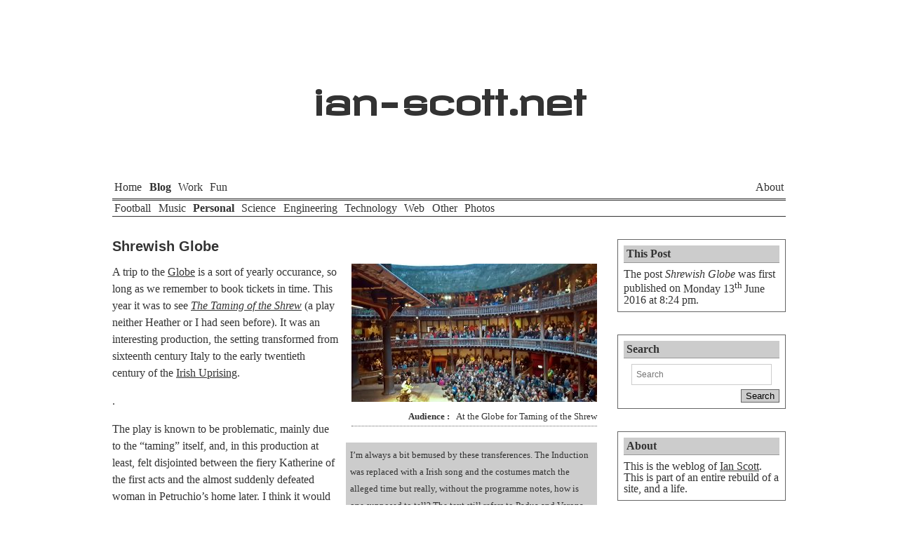

--- FILE ---
content_type: text/html; charset=UTF-8
request_url: https://ian-scott.net/2016/06/13/shrewish-globe/
body_size: 13736
content:
<!DOCTYPE html>
<html lang="en-GB">
<head>
<meta charset="UTF-8" />
<meta name="viewport" content="width=device-width, intitial-scale=1" />
<title>Shrewish Globe  ~  ian-scott.net</title>
<!-- Site wide meta info -->
<meta name="author" content="Ian Scott" />
<meta name="copyright" content="Copyright Ian Scott" />
<meta name="robots" content="all" />
<meta name="themeurl"  content="https://ian-scott.net/wp-content/themes/twentyeleven" />
<link rel="copyright" href="https://ian-scott.net/about/copyright/" />
<link rel="home" href="" />
<link rel="stylesheet" type="text/css" media="all" href="https://ian-scott.net/wp-content/themes/twentyeleven/style.css" />
<link rel="stylesheet" type="text/css" media="all" href="https://ian-scott.net/wp-content/themes/twentyeleven/style/main.css" />
<link rel="stylesheet" href="https://ian-scott.net/wp-content/themes/twentyeleven/style/specials.css" />
<link rel="stylesheet" type="text/css" media="all" href="https://ian-scott.net/wp-content/themes/twentyeleven/style/fonts.css" />
<link href='http://fonts.googleapis.com/css?family=Revalia' rel='stylesheet' type='text/css'>
<link rel="pingback" href="https://ian-scott.net/xmlrpc.php" />
<!-- Site wide scripts -->
<!--[if IE]>
 <script src=
 "http://html5shiv.googlecode.com/svn/trunk/html5.js">
 </script>
 <![endif]--> 
<meta name='robots' content='max-image-preview:large' />
<link rel='dns-prefetch' href='//www.google.com' />
<link rel='dns-prefetch' href='//maps.google.com' />
<link rel='dns-prefetch' href='//maps.googleapis.com' />
<link rel='dns-prefetch' href='//ajax.googleapis.com' />
<link rel="alternate" type="application/rss+xml" title="ian-scott.net &raquo; Feed" href="https://ian-scott.net/feed/" />
<link rel="alternate" type="application/rss+xml" title="ian-scott.net &raquo; Comments Feed" href="https://ian-scott.net/comments/feed/" />
<link rel="alternate" type="application/rss+xml" title="ian-scott.net &raquo; Shrewish Globe Comments Feed" href="https://ian-scott.net/2016/06/13/shrewish-globe/feed/" />
<link rel="alternate" title="oEmbed (JSON)" type="application/json+oembed" href="https://ian-scott.net/wp-json/oembed/1.0/embed?url=https%3A%2F%2Fian-scott.net%2F2016%2F06%2F13%2Fshrewish-globe%2F" />
<link rel="alternate" title="oEmbed (XML)" type="text/xml+oembed" href="https://ian-scott.net/wp-json/oembed/1.0/embed?url=https%3A%2F%2Fian-scott.net%2F2016%2F06%2F13%2Fshrewish-globe%2F&#038;format=xml" />
<style id='wp-img-auto-sizes-contain-inline-css' type='text/css'>
img:is([sizes=auto i],[sizes^="auto," i]){contain-intrinsic-size:3000px 1500px}
/*# sourceURL=wp-img-auto-sizes-contain-inline-css */
</style>
<link rel='stylesheet' id='xyz_cfm_short_code_style-css' href='https://ian-scott.net/wp-content/plugins/contact-form-manager/css/xyz_cfm_shortcode_style.css?ver=6.9' type='text/css' media='all' />
<link rel='stylesheet' id='jquery-style-css' href='https://ajax.googleapis.com/ajax/libs/jqueryui/1.8.2/themes/smoothness/jquery-ui.css?ver=6.9' type='text/css' media='all' />
<style id='wp-emoji-styles-inline-css' type='text/css'>

	img.wp-smiley, img.emoji {
		display: inline !important;
		border: none !important;
		box-shadow: none !important;
		height: 1em !important;
		width: 1em !important;
		margin: 0 0.07em !important;
		vertical-align: -0.1em !important;
		background: none !important;
		padding: 0 !important;
	}
/*# sourceURL=wp-emoji-styles-inline-css */
</style>
<style id='classic-theme-styles-inline-css' type='text/css'>
/*! This file is auto-generated */
.wp-block-button__link{color:#fff;background-color:#32373c;border-radius:9999px;box-shadow:none;text-decoration:none;padding:calc(.667em + 2px) calc(1.333em + 2px);font-size:1.125em}.wp-block-file__button{background:#32373c;color:#fff;text-decoration:none}
/*# sourceURL=/wp-includes/css/classic-themes.min.css */
</style>
<link rel='stylesheet' id='ccf-jquery-ui-css' href='//ajax.googleapis.com/ajax/libs/jqueryui/1.8.2/themes/smoothness/jquery-ui.css?ver=6.9' type='text/css' media='all' />
<link rel='stylesheet' id='ccf-form-css' href='https://ian-scott.net/wp-content/plugins/custom-contact-forms/assets/build/css/form.min.css?ver=7.8.5' type='text/css' media='all' />
<link rel='stylesheet' id='extended_toc-css' href='https://ian-scott.net/wp-content/plugins/extended-table-of-contents-with-nextpage-support/style.css?ver=6.9' type='text/css' media='all' />
<link rel='stylesheet' id='stcr-font-awesome-css' href='https://ian-scott.net/wp-content/plugins/subscribe-to-comments-reloaded/includes/css/font-awesome.min.css?ver=6.9' type='text/css' media='all' />
<link rel='stylesheet' id='stcr-style-css' href='https://ian-scott.net/wp-content/plugins/subscribe-to-comments-reloaded/includes/css/stcr-style.css?ver=6.9' type='text/css' media='all' />
<link rel='stylesheet' id='wpba_front_end_styles-css' href='https://ian-scott.net/wp-content/plugins/wp-better-attachments/assets/css/wpba-frontend.css?ver=1.3.11' type='text/css' media='all' />
<link rel='stylesheet' id='mage-maps-css' href='https://ian-scott.net/wp-content/plugins/mage-google-maps/source/css/mage-maps.css?ver=6.9' type='text/css' media='all' />
<link rel='stylesheet' id='mediaelementjs-styles-css' href='https://ian-scott.net/wp-content/plugins/media-element-html5-video-and-audio-player/mediaelement/v4/mediaelementplayer.min.css?ver=6.9' type='text/css' media='all' />
<link rel='stylesheet' id='mediaelementjs-styles-legacy-css' href='https://ian-scott.net/wp-content/plugins/media-element-html5-video-and-audio-player/mediaelement/v4/mediaelementplayer-legacy.min.css?ver=6.9' type='text/css' media='all' />
<script type="text/javascript" src="https://ian-scott.net/wp-content/themes/twentyeleven/script/gallery-lightbox.js" id="ims_gallery_lightbox-js"></script>
<script type="text/javascript" src="https://ian-scott.net/wp-includes/js/jquery/jquery.min.js?ver=3.7.1" id="jquery-core-js"></script>
<script type="text/javascript" src="https://ian-scott.net/wp-includes/js/jquery/jquery-migrate.min.js?ver=3.4.1" id="jquery-migrate-js"></script>
<script type="text/javascript" src="https://ian-scott.net/wp-includes/js/jquery/ui/core.min.js?ver=1.13.3" id="jquery-ui-core-js"></script>
<script type="text/javascript" src="https://ian-scott.net/wp-includes/js/jquery/ui/datepicker.min.js?ver=1.13.3" id="jquery-ui-datepicker-js"></script>
<script type="text/javascript" id="jquery-ui-datepicker-js-after">
/* <![CDATA[ */
jQuery(function(jQuery){jQuery.datepicker.setDefaults({"closeText":"Close","currentText":"Today","monthNames":["January","February","March","April","May","June","July","August","September","October","November","December"],"monthNamesShort":["Jan","Feb","Mar","Apr","May","Jun","Jul","Aug","Sep","Oct","Nov","Dec"],"nextText":"Next","prevText":"Previous","dayNames":["Sunday","Monday","Tuesday","Wednesday","Thursday","Friday","Saturday"],"dayNamesShort":["Sun","Mon","Tue","Wed","Thu","Fri","Sat"],"dayNamesMin":["S","M","T","W","T","F","S"],"dateFormat":"MM d, yy","firstDay":1,"isRTL":false});});
//# sourceURL=jquery-ui-datepicker-js-after
/* ]]> */
</script>
<script type="text/javascript" src="https://ian-scott.net/wp-content/plugins/blur-text/blur-text.js?ver=2.0.0" id="blur_linsoft-js"></script>
<script type="text/javascript" src="https://ian-scott.net/wp-includes/js/underscore.min.js?ver=1.13.7" id="underscore-js"></script>
<script type="text/javascript" id="ccf-form-js-extra">
/* <![CDATA[ */
var ccfSettings = {"ajaxurl":"https://ian-scott.net/wp-admin/admin-ajax.php","required":"This field is required.","date_required":"Date is required.","hour_required":"Hour is required.","minute_required":"Minute is required.","am-pm_required":"AM/PM is required.","match":"Emails do not match.","email":"This is not a valid email address.","recaptcha":"Your reCAPTCHA response was incorrect.","recaptcha_theme":"light","phone":"This is not a valid phone number.","digits":"This phone number is not 10 digits","hour":"This is not a valid hour.","date":"This date is not valid.","minute":"This is not a valid minute.","fileExtension":"This is not an allowed file extension","fileSize":"This file is bigger than","unknown":"An unknown error occured.","website":"This is not a valid URL. URL's must start with http(s)://"};
//# sourceURL=ccf-form-js-extra
/* ]]> */
</script>
<script type="text/javascript" src="https://ian-scott.net/wp-content/plugins/custom-contact-forms/assets/build/js/form.min.js?ver=7.8.5" id="ccf-form-js"></script>
<script type="text/javascript" src="https://ian-scott.net/wp-content/plugins/full-screen-images/js/intense.min.js?ver=6.9" id="intense-images-js-js"></script>
<script type="text/javascript" src="https://ian-scott.net/wp-content/plugins/full-screen-images/js/full-screen-images.js?ver=6.9" id="full-screen-images-js-js"></script>
<script type="text/javascript" src="https://ian-scott.net/wp-content/plugins/google-map-shortcode/js/gmshc.2.3.min.js?ver=6.9" id="gmshc-js"></script>
<script type="text/javascript" src="http://maps.google.com/maps/api/js?sensor=false&amp;language=en&amp;ver=6.9" id="gmshc_google_api-js"></script>
<script type="text/javascript" src="https://ian-scott.net/wp-content/plugins/media-element-html5-video-and-audio-player/mediaelement/v4/mediaelement-and-player.min.js?ver=4.2.8" id="mediaelementjs-scripts-js"></script>
<link rel="https://api.w.org/" href="https://ian-scott.net/wp-json/" /><link rel="alternate" title="JSON" type="application/json" href="https://ian-scott.net/wp-json/wp/v2/posts/5280" /><link rel="EditURI" type="application/rsd+xml" title="RSD" href="https://ian-scott.net/xmlrpc.php?rsd" />
<meta name="generator" content="WordPress 6.9" />
<link rel="canonical" href="https://ian-scott.net/2016/06/13/shrewish-globe/" />
<link rel='shortlink' href='https://ian-scott.net/?p=5280' />
<meta http-equiv="X-Clacks-Overhead" content="GNU Terry Pratchett" />		<script type="text/javascript">
			var _statcounter = _statcounter || [];
			_statcounter.push({"tags": {"author": "ims1977"}});
		</script>
		<style id='global-styles-inline-css' type='text/css'>
:root{--wp--preset--aspect-ratio--square: 1;--wp--preset--aspect-ratio--4-3: 4/3;--wp--preset--aspect-ratio--3-4: 3/4;--wp--preset--aspect-ratio--3-2: 3/2;--wp--preset--aspect-ratio--2-3: 2/3;--wp--preset--aspect-ratio--16-9: 16/9;--wp--preset--aspect-ratio--9-16: 9/16;--wp--preset--color--black: #000000;--wp--preset--color--cyan-bluish-gray: #abb8c3;--wp--preset--color--white: #ffffff;--wp--preset--color--pale-pink: #f78da7;--wp--preset--color--vivid-red: #cf2e2e;--wp--preset--color--luminous-vivid-orange: #ff6900;--wp--preset--color--luminous-vivid-amber: #fcb900;--wp--preset--color--light-green-cyan: #7bdcb5;--wp--preset--color--vivid-green-cyan: #00d084;--wp--preset--color--pale-cyan-blue: #8ed1fc;--wp--preset--color--vivid-cyan-blue: #0693e3;--wp--preset--color--vivid-purple: #9b51e0;--wp--preset--gradient--vivid-cyan-blue-to-vivid-purple: linear-gradient(135deg,rgb(6,147,227) 0%,rgb(155,81,224) 100%);--wp--preset--gradient--light-green-cyan-to-vivid-green-cyan: linear-gradient(135deg,rgb(122,220,180) 0%,rgb(0,208,130) 100%);--wp--preset--gradient--luminous-vivid-amber-to-luminous-vivid-orange: linear-gradient(135deg,rgb(252,185,0) 0%,rgb(255,105,0) 100%);--wp--preset--gradient--luminous-vivid-orange-to-vivid-red: linear-gradient(135deg,rgb(255,105,0) 0%,rgb(207,46,46) 100%);--wp--preset--gradient--very-light-gray-to-cyan-bluish-gray: linear-gradient(135deg,rgb(238,238,238) 0%,rgb(169,184,195) 100%);--wp--preset--gradient--cool-to-warm-spectrum: linear-gradient(135deg,rgb(74,234,220) 0%,rgb(151,120,209) 20%,rgb(207,42,186) 40%,rgb(238,44,130) 60%,rgb(251,105,98) 80%,rgb(254,248,76) 100%);--wp--preset--gradient--blush-light-purple: linear-gradient(135deg,rgb(255,206,236) 0%,rgb(152,150,240) 100%);--wp--preset--gradient--blush-bordeaux: linear-gradient(135deg,rgb(254,205,165) 0%,rgb(254,45,45) 50%,rgb(107,0,62) 100%);--wp--preset--gradient--luminous-dusk: linear-gradient(135deg,rgb(255,203,112) 0%,rgb(199,81,192) 50%,rgb(65,88,208) 100%);--wp--preset--gradient--pale-ocean: linear-gradient(135deg,rgb(255,245,203) 0%,rgb(182,227,212) 50%,rgb(51,167,181) 100%);--wp--preset--gradient--electric-grass: linear-gradient(135deg,rgb(202,248,128) 0%,rgb(113,206,126) 100%);--wp--preset--gradient--midnight: linear-gradient(135deg,rgb(2,3,129) 0%,rgb(40,116,252) 100%);--wp--preset--font-size--small: 13px;--wp--preset--font-size--medium: 20px;--wp--preset--font-size--large: 36px;--wp--preset--font-size--x-large: 42px;--wp--preset--spacing--20: 0.44rem;--wp--preset--spacing--30: 0.67rem;--wp--preset--spacing--40: 1rem;--wp--preset--spacing--50: 1.5rem;--wp--preset--spacing--60: 2.25rem;--wp--preset--spacing--70: 3.38rem;--wp--preset--spacing--80: 5.06rem;--wp--preset--shadow--natural: 6px 6px 9px rgba(0, 0, 0, 0.2);--wp--preset--shadow--deep: 12px 12px 50px rgba(0, 0, 0, 0.4);--wp--preset--shadow--sharp: 6px 6px 0px rgba(0, 0, 0, 0.2);--wp--preset--shadow--outlined: 6px 6px 0px -3px rgb(255, 255, 255), 6px 6px rgb(0, 0, 0);--wp--preset--shadow--crisp: 6px 6px 0px rgb(0, 0, 0);}:where(.is-layout-flex){gap: 0.5em;}:where(.is-layout-grid){gap: 0.5em;}body .is-layout-flex{display: flex;}.is-layout-flex{flex-wrap: wrap;align-items: center;}.is-layout-flex > :is(*, div){margin: 0;}body .is-layout-grid{display: grid;}.is-layout-grid > :is(*, div){margin: 0;}:where(.wp-block-columns.is-layout-flex){gap: 2em;}:where(.wp-block-columns.is-layout-grid){gap: 2em;}:where(.wp-block-post-template.is-layout-flex){gap: 1.25em;}:where(.wp-block-post-template.is-layout-grid){gap: 1.25em;}.has-black-color{color: var(--wp--preset--color--black) !important;}.has-cyan-bluish-gray-color{color: var(--wp--preset--color--cyan-bluish-gray) !important;}.has-white-color{color: var(--wp--preset--color--white) !important;}.has-pale-pink-color{color: var(--wp--preset--color--pale-pink) !important;}.has-vivid-red-color{color: var(--wp--preset--color--vivid-red) !important;}.has-luminous-vivid-orange-color{color: var(--wp--preset--color--luminous-vivid-orange) !important;}.has-luminous-vivid-amber-color{color: var(--wp--preset--color--luminous-vivid-amber) !important;}.has-light-green-cyan-color{color: var(--wp--preset--color--light-green-cyan) !important;}.has-vivid-green-cyan-color{color: var(--wp--preset--color--vivid-green-cyan) !important;}.has-pale-cyan-blue-color{color: var(--wp--preset--color--pale-cyan-blue) !important;}.has-vivid-cyan-blue-color{color: var(--wp--preset--color--vivid-cyan-blue) !important;}.has-vivid-purple-color{color: var(--wp--preset--color--vivid-purple) !important;}.has-black-background-color{background-color: var(--wp--preset--color--black) !important;}.has-cyan-bluish-gray-background-color{background-color: var(--wp--preset--color--cyan-bluish-gray) !important;}.has-white-background-color{background-color: var(--wp--preset--color--white) !important;}.has-pale-pink-background-color{background-color: var(--wp--preset--color--pale-pink) !important;}.has-vivid-red-background-color{background-color: var(--wp--preset--color--vivid-red) !important;}.has-luminous-vivid-orange-background-color{background-color: var(--wp--preset--color--luminous-vivid-orange) !important;}.has-luminous-vivid-amber-background-color{background-color: var(--wp--preset--color--luminous-vivid-amber) !important;}.has-light-green-cyan-background-color{background-color: var(--wp--preset--color--light-green-cyan) !important;}.has-vivid-green-cyan-background-color{background-color: var(--wp--preset--color--vivid-green-cyan) !important;}.has-pale-cyan-blue-background-color{background-color: var(--wp--preset--color--pale-cyan-blue) !important;}.has-vivid-cyan-blue-background-color{background-color: var(--wp--preset--color--vivid-cyan-blue) !important;}.has-vivid-purple-background-color{background-color: var(--wp--preset--color--vivid-purple) !important;}.has-black-border-color{border-color: var(--wp--preset--color--black) !important;}.has-cyan-bluish-gray-border-color{border-color: var(--wp--preset--color--cyan-bluish-gray) !important;}.has-white-border-color{border-color: var(--wp--preset--color--white) !important;}.has-pale-pink-border-color{border-color: var(--wp--preset--color--pale-pink) !important;}.has-vivid-red-border-color{border-color: var(--wp--preset--color--vivid-red) !important;}.has-luminous-vivid-orange-border-color{border-color: var(--wp--preset--color--luminous-vivid-orange) !important;}.has-luminous-vivid-amber-border-color{border-color: var(--wp--preset--color--luminous-vivid-amber) !important;}.has-light-green-cyan-border-color{border-color: var(--wp--preset--color--light-green-cyan) !important;}.has-vivid-green-cyan-border-color{border-color: var(--wp--preset--color--vivid-green-cyan) !important;}.has-pale-cyan-blue-border-color{border-color: var(--wp--preset--color--pale-cyan-blue) !important;}.has-vivid-cyan-blue-border-color{border-color: var(--wp--preset--color--vivid-cyan-blue) !important;}.has-vivid-purple-border-color{border-color: var(--wp--preset--color--vivid-purple) !important;}.has-vivid-cyan-blue-to-vivid-purple-gradient-background{background: var(--wp--preset--gradient--vivid-cyan-blue-to-vivid-purple) !important;}.has-light-green-cyan-to-vivid-green-cyan-gradient-background{background: var(--wp--preset--gradient--light-green-cyan-to-vivid-green-cyan) !important;}.has-luminous-vivid-amber-to-luminous-vivid-orange-gradient-background{background: var(--wp--preset--gradient--luminous-vivid-amber-to-luminous-vivid-orange) !important;}.has-luminous-vivid-orange-to-vivid-red-gradient-background{background: var(--wp--preset--gradient--luminous-vivid-orange-to-vivid-red) !important;}.has-very-light-gray-to-cyan-bluish-gray-gradient-background{background: var(--wp--preset--gradient--very-light-gray-to-cyan-bluish-gray) !important;}.has-cool-to-warm-spectrum-gradient-background{background: var(--wp--preset--gradient--cool-to-warm-spectrum) !important;}.has-blush-light-purple-gradient-background{background: var(--wp--preset--gradient--blush-light-purple) !important;}.has-blush-bordeaux-gradient-background{background: var(--wp--preset--gradient--blush-bordeaux) !important;}.has-luminous-dusk-gradient-background{background: var(--wp--preset--gradient--luminous-dusk) !important;}.has-pale-ocean-gradient-background{background: var(--wp--preset--gradient--pale-ocean) !important;}.has-electric-grass-gradient-background{background: var(--wp--preset--gradient--electric-grass) !important;}.has-midnight-gradient-background{background: var(--wp--preset--gradient--midnight) !important;}.has-small-font-size{font-size: var(--wp--preset--font-size--small) !important;}.has-medium-font-size{font-size: var(--wp--preset--font-size--medium) !important;}.has-large-font-size{font-size: var(--wp--preset--font-size--large) !important;}.has-x-large-font-size{font-size: var(--wp--preset--font-size--x-large) !important;}
/*# sourceURL=global-styles-inline-css */
</style>
<link rel='stylesheet' id='btwcss-css' href='https://ian-scott.net/wp-content/plugins/bytheway/styles.css?ver=6.9' type='text/css' media='all' />
</head>
<body class="wp-singular post-template-default single single-post postid-5280 single-format-standard wp-theme-twentyeleven single-author singular notpage two-column right-sidebar">
<div id="pseudobody">
<header id="masthead">
<h1><a href="https://ian-scott.net/" rel="home">ian<wbr>-<wbr>scott<wbr>.net</a></h1>
<nav id="mainnav" class="menu-mainnav-container"><ul id="menu-mainnav" class="menu"><li id="menu-item-33" class="menu-item menu-item-type-post_type menu-item-object-page menu-item-home menu-item-33"><a href="https://ian-scott.net/">Home</a></li>
<li id="menu-item-32" class="menu-item menu-item-type-post_type menu-item-object-page current_page_parent menu-item-32"><a href="https://ian-scott.net/blog/">Blog</a></li>
<li id="menu-item-29" class="menu-item menu-item-type-post_type menu-item-object-page menu-item-29"><a href="https://ian-scott.net/work/">Work</a></li>
<li id="menu-item-30" class="menu-item menu-item-type-post_type menu-item-object-page menu-item-30"><a href="https://ian-scott.net/fun/">Fun</a></li>
<li id="menu-item-31" class="menu-item menu-item-type-post_type menu-item-object-page menu-item-31"><a href="https://ian-scott.net/about/">About</a></li>
</ul></nav><nav id="blognav" class="subNav"><ul id="menu-blognav" class="menu"><li id="menu-item-145" class="menu-item menu-item-type-taxonomy menu-item-object-category menu-item-145"><a href="https://ian-scott.net/cat/football/">Football</a></li>
<li id="menu-item-6848" class="menu-item menu-item-type-taxonomy menu-item-object-category menu-item-6848"><a href="https://ian-scott.net/cat/music/">Music</a></li>
<li id="menu-item-94" class="menu-item menu-item-type-taxonomy menu-item-object-category current-post-ancestor current-menu-parent current-post-parent menu-item-94"><a href="https://ian-scott.net/cat/personal/">Personal</a></li>
<li id="menu-item-323" class="menu-item menu-item-type-taxonomy menu-item-object-category menu-item-323"><a href="https://ian-scott.net/cat/science/">Science</a></li>
<li id="menu-item-314" class="menu-item menu-item-type-taxonomy menu-item-object-category menu-item-314"><a href="https://ian-scott.net/cat/engineering/">Engineering</a></li>
<li id="menu-item-369" class="menu-item menu-item-type-taxonomy menu-item-object-category menu-item-369"><a href="https://ian-scott.net/cat/technology/">Technology</a></li>
<li id="menu-item-40" class="menu-item menu-item-type-taxonomy menu-item-object-category menu-item-40"><a href="https://ian-scott.net/cat/web/">Web</a></li>
<li id="menu-item-43" class="menu-item menu-item-type-taxonomy menu-item-object-category menu-item-43"><a href="https://ian-scott.net/cat/other/">Other</a></li>
<li id="menu-item-471" class="menu-item menu-item-type-taxonomy menu-item-object-category menu-item-471"><a href="https://ian-scott.net/cat/photos/">Photos</a></li>
</ul></nav>	
		
</header>	<div id="main-content">
 
<article id="post-5280" class="post-5280 post type-post status-publish format-standard hentry category-personal tag-globe tag-heather tag-play tag-shakespeare tag-theatre">
<header class="entry-header">
<h1 class="entry-title"><a href="https://ian-scott.net/2016/06/13/shrewish-globe/" title="Permalink">Shrewish Globe</a></h1>
</header><!-- .entry-header -->

	<div class="entry-content">
									<div class='__iawmlf-post-loop-links' style='display:none;' data-iawmlf-post-links='[{&quot;id&quot;:1601,&quot;href&quot;:&quot;http:\/\/www.shakespearesglobe.com&quot;,&quot;archived_href&quot;:&quot;http:\/\/web-wp.archive.org\/web\/20260104195335\/https:\/\/www.shakespearesglobe.com\/&quot;,&quot;redirect_href&quot;:&quot;&quot;,&quot;checks&quot;:[{&quot;date&quot;:&quot;2026-01-09 02:31:36&quot;,&quot;http_code&quot;:200},{&quot;date&quot;:&quot;2026-01-17 08:43:07&quot;,&quot;http_code&quot;:200},{&quot;date&quot;:&quot;2026-01-20 15:31:07&quot;,&quot;http_code&quot;:200}],&quot;broken&quot;:false,&quot;last_checked&quot;:{&quot;date&quot;:&quot;2026-01-20 15:31:07&quot;,&quot;http_code&quot;:200},&quot;process&quot;:&quot;done&quot;},{&quot;id&quot;:1602,&quot;href&quot;:&quot;https:\/\/en.wikipedia.org\/wiki\/The_Taming_of_the_Shrew&quot;,&quot;archived_href&quot;:&quot;http:\/\/web-wp.archive.org\/web\/20251217232806\/https:\/\/en.wikipedia.org\/wiki\/The_Taming_of_the_Shrew&quot;,&quot;redirect_href&quot;:&quot;&quot;,&quot;checks&quot;:[{&quot;date&quot;:&quot;2026-01-09 02:31:38&quot;,&quot;http_code&quot;:200}],&quot;broken&quot;:false,&quot;last_checked&quot;:{&quot;date&quot;:&quot;2026-01-09 02:31:38&quot;,&quot;http_code&quot;:200},&quot;process&quot;:&quot;done&quot;},{&quot;id&quot;:1603,&quot;href&quot;:&quot;https:\/\/en.wikipedia.org\/wiki\/Easter_Rising&quot;,&quot;archived_href&quot;:&quot;http:\/\/web-wp.archive.org\/web\/20251225073523\/https:\/\/en.wikipedia.org\/wiki\/Easter_Rising&quot;,&quot;redirect_href&quot;:&quot;&quot;,&quot;checks&quot;:[{&quot;date&quot;:&quot;2026-01-09 02:31:40&quot;,&quot;http_code&quot;:200}],&quot;broken&quot;:false,&quot;last_checked&quot;:{&quot;date&quot;:&quot;2026-01-09 02:31:40&quot;,&quot;http_code&quot;:200},&quot;process&quot;:&quot;done&quot;}]'></div>
<figure id="attachment_5349" style="; width:350px;" class="wp-caption  alignright"><a href="https://ian-scott.net/?attachment_id=5349" rel="attachment wp-att-5349"><img fetchpriority="high" decoding="async" src="https://ian-scott.net/wp-content/uploads/2016/06/20160601T210616-350x197.jpg" alt="At the Globe for Taming of the Shrew" width="350" height="197" class=" contentimg size-size350long wp-image-5349" srcset="https://ian-scott.net/wp-content/uploads/2016/06/20160601T210616-350x197.jpg 350w, https://ian-scott.net/wp-content/uploads/2016/06/20160601T210616-1024x576.jpg 1024w, https://ian-scott.net/wp-content/uploads/2016/06/20160601T210616-768x432.jpg 768w, https://ian-scott.net/wp-content/uploads/2016/06/20160601T210616-150x84.jpg 150w, https://ian-scott.net/wp-content/uploads/2016/06/20160601T210616-500x281.jpg 500w, https://ian-scott.net/wp-content/uploads/2016/06/20160601T210616-450x253.jpg 450w, https://ian-scott.net/wp-content/uploads/2016/06/20160601T210616-300x169.jpg 300w, https://ian-scott.net/wp-content/uploads/2016/06/20160601T210616-250x141.jpg 250w" sizes="(max-width: 350px) 100vw, 350px" /></a><figcaption><h1>Audience</h1><p>At the Globe for Taming of the Shrew</p></figcaption></figure>
<p>A trip to the <a href="http://www.shakespearesglobe.com/" rev="vote-for">Globe</a> is a sort of yearly occurance, so long as we remember to book tickets in time. This year it was to see <a href="https://en.wikipedia.org/wiki/The_Taming_of_the_Shrew"><i class="title">The Taming of the Shrew</i></a> (a play neither Heather or I had seen before). It was an interesting production, the setting transformed from sixteenth century Italy to the early twentieth century of the <a href="https://en.wikipedia.org/wiki/Easter_Rising">Irish Uprising</a>.</p>
<aside>I&#8217;m always a bit bemused by these transferences. The Induction was replaced with a Irish song and the costumes match the alleged time but really, without the programme notes, how is one supposed to tell? The text still refers to Padua and Verona. If you can&#8217;t tell something from only the play is it really as you say?</aside>
<p>.</p>
<p>The play is known to be problematic, mainly due to the &#8220;taming&#8221; itself, and, in this production at least, felt disjointed between the fiery Katherine of the first acts and the almost suddenly defeated woman in Petruchio&#8217;s home later. I think it would be interesting to see a production that more took the route of farce that the induction possibly suggests.</p>
<p>It was still all enjoyable, even if a bit uncomforable by modern sensibilities. Next up, Two Gentlement of Verona in Chester.</p>									</div><!-- .entry-content -->

	<footer class="entry-meta">
	
				<h1 class="post-date">Posted on <a href="https://ian-scott.net/2016/06/13/shrewish-globe/" rel="bookmark" class="permalink"><time class="entry-date" datetime="2016-06-13T20:24:20+01:00" pubdate>13 June 2016 at 20:24</time></a></h1>
										<h2>Posted in:</h2>
			<ul class="post-categories">
	<li><a href="https://ian-scott.net/cat/personal/" rel="category tag">Personal</a></li></ul>										<h2>Tagged:</h2>
			<ul><li><a href="https://ian-scott.net/tag/globe/" rel="tag">Globe</a></li> <li><a href="https://ian-scott.net/tag/heather/" rel="tag">Heather</a></li> <li><a href="https://ian-scott.net/tag/play/" rel="tag">play</a></li> <li><a href="https://ian-scott.net/tag/shakespeare/" rel="tag">Shakespeare</a></li> <li><a href="https://ian-scott.net/tag/theatre/" rel="tag">theatre</a></li></ul>						<!--
		<rdf:RDF xmlns:rdf="http://www.w3.org/1999/02/22-rdf-syntax-ns#"
			xmlns:dc="http://purl.org/dc/elements/1.1/"
			xmlns:trackback="http://madskills.com/public/xml/rss/module/trackback/">
		<rdf:Description rdf:about="https://ian-scott.net/2016/06/13/shrewish-globe/"
    dc:identifier="https://ian-scott.net/2016/06/13/shrewish-globe/"
    dc:title="Shrewish Globe"
    trackback:ping="https://ian-scott.net/2016/06/13/shrewish-globe/trackback/" />
</rdf:RDF>		-->

				</p><!-- .entry-meta -->
				<nav id="nav-single" class="before-after">
			<ul>
				<li class="nav-previous"><a href="https://ian-scott.net/2016/06/09/the-bank-holidays-tale/" rel="prev">Previous</a></li>
				<li class="nav-next"><a href="https://ian-scott.net/2016/06/30/way-to-rochester/" rel="next">Next</a></li>
			</ul>
		</nav><!-- #nav-single -->
	</footer><!-- .entry-meta -->
	<section class="comments" id="comments">
		
		
				<h1>Comments and Pings</h1>
					<p class="nocomments comments-received">There are no responses</p>
				
							<div id="respond" class="comment-respond">
		<h3 id="reply-title" class="comment-reply-title">Leave a response <small><a rel="nofollow" id="cancel-comment-reply-link" href="/2016/06/13/shrewish-globe/#respond" style="display:none;">Cancel reply</a></small></h3><form action="https://ian-scott.net/wp-comments-post.php" method="post" id="commentform" class="comment-form"><p class="comment-notes"><small>At least a name and email address are required. Email address is never displayed. Required fields are marked <sup><dfn><abbr title="Required Field">*</abbr></dfn></sup></small></p><p class="comment-form-author"><label for="author">Name<sup title="required"><abbr>*</abbr></sup></label> <input id="author" name="author" type="text" value="" size="30" placeholder="Your name (required)" required /></p>
<p class="comment-form-email"><label for="email">Email<sup title="required"><abbr>*</abbr></sup></label> <input id="email" name="email" type="email" value="" size="30" placeholder="Your email (required)" required /></p>
<p class="comment-form-url"><label for="url">Website</label> <input id="url" name="url" type="url" value="" size="30" placeholder="Your website" /></p>
<p class="comment-form-cookies-consent"><input id="wp-comment-cookies-consent" name="wp-comment-cookies-consent" type="checkbox" value="yes" /> <label for="wp-comment-cookies-consent">Save my name, email, and website in this browser for the next time I comment.</label></p>
<p class="comment-form-comment"><label for="comment"> Response<sup title="Required"><abbr>*</abbr></sup></label><p class="comment-notes"><small>You may use the following markup: &lt;a href=&quot;&quot; title=&quot;&quot;&gt; &lt;abbr title=&quot;&quot;&gt; &lt;acronym title=&quot;&quot;&gt; &lt;b&gt; &lt;blockquote cite=&quot;&quot;&gt; &lt;cite&gt; &lt;code&gt; &lt;var&gt; &lt;del datetime=&quot;&quot;&gt; &lt;dd&gt; &lt;dl&gt; &lt;dt&gt; &lt;em&gt; &lt;i&gt; &lt;li&gt; &lt;ol&gt; &lt;q cite=&quot;&quot;&gt; &lt;span title=&quot;&quot;&gt; &lt;strike&gt; &lt;strong&gt; &lt;sub&gt; &lt;sup&gt; &lt;ul&gt;  <a href="http://ian-scott.net/about/comments-policy/">Comments policy</a></small></p> <textarea id="comment" name="comment" cols="45" rows="8" aria-required="true" required placeholder="Your response (required)"></textarea></p><p class='comment-form-subscriptions'><label for='subscribe-reloaded'>Recieve emails to alert of further comments (<a href='https://ian-scott.net/comment-subscriptions/?srp=5280&amp;srk=950e16e618a76f4feebcb1763faffa8d&amp;sra=s&amp;srsrc=f'>subscribe without commenting</a>)</label><input type='checkbox' name='subscribe-reloaded' id='subscribe-reloaded' value='yes' /> </p><p class="form-submit"><input name="submit" type="submit" id="submit" class="submit" value="Respond" /> <input type='hidden' name='comment_post_ID' value='5280' id='comment_post_ID' />
<input type='hidden' name='comment_parent' id='comment_parent' value='0' />
</p><p style="display: none;"><input type="hidden" id="akismet_comment_nonce" name="akismet_comment_nonce" value="a9b00ebea4" /></p><p style="display: none !important;" class="akismet-fields-container" data-prefix="ak_"><label>&#916;<textarea name="ak_hp_textarea" cols="45" rows="8" maxlength="100"></textarea></label><input type="hidden" id="ak_js_1" name="ak_js" value="125"/><script>document.getElementById( "ak_js_1" ).setAttribute( "value", ( new Date() ).getTime() );</script></p></form>	</div><!-- #respond -->
			
	
	

</section>
</article><!-- #post-5280 -->
</div>		<section id="secondary" class="widget-area" role="complementary">
			<aside id="widget_ims1977_postinfo" class="widget widget_ims1977_postinfo"><h1 class="widget-title">This Post</h1>				The post <i class="post-title">Shrewish Globe</i> was first 
						published on <time datetime="2016-06-13T20:24">Monday 13<sup>th </sup>June 2016 at 8:24 pm</time>.
			</aside><aside id="widget_ims1977" class="widget widget_ims1977_search"><h1 class="widget-title"><label for="ims1977s" class="assistive-text">Search</label></h1>	<form method="get" id="ims1977searchform" action="https://ian-scott.net">
		<input type="search" class="field" name="s" id="ims1977s" placeholder="Search" />
		<input type="submit" class="submit" name="submit" id="ims1977searchsubmit" value="Search" />
	</form>
		</aside><aside id="enhancedtextwidget-2" class="widget widget_text enhanced-text-widget"><h1 class="widget-title">About</h1><div class="textwidget widget-text">This is the weblog of <a href="https://ian-scott.net/about-ian/" title="Me">Ian Scott</a>. This is part of an entire rebuild of a site, and a life.</div></aside><aside id="this_day_in_history_widget-2" class="widget widget_this_day_in_history"><h1 class="widget-title">Today</h1><dl class="tdih"><dt class="tdih_event_type">Birthday</dt><dd> <span class="tdih_event_name">My Birthday</span></dd></dl></aside><aside id="widget_related_posts-2" class="widget widget_related_posts"><h1 class="widget-title">Related posts</h1><ul>
<li><a href="https://ian-scott.net/2017/09/03/midsummers-night-far-from-pants/">Midsummer's Night Far From Pants</a></li>
<li><a href="https://ian-scott.net/2014/05/20/a-bit-of-a-much-ado/">A Bit Of A (Much) Ado</a></li>
<li><a href="https://ian-scott.net/2014/08/13/chester-return/">Chester Return</a></li>
<li><a href="https://ian-scott.net/2013/10/04/a-dream-of-an-early-autumn-night/">A Dream Of An Early Autumn Night</a></li>
<li><a href="https://ian-scott.net/2015/08/08/the-merry-animals-of-chester/">The Merry Animals of Chester</a></li>
</ul></aside>
		<aside id="recent-posts-3" class="widget widget_recent_entries">
		<h1 class="widget-title">Recent Posts</h1>
		<ul>
											<li>
					<a href="https://ian-scott.net/2026/01/05/advented/">Advented</a>
									</li>
											<li>
					<a href="https://ian-scott.net/2026/01/05/finishing-off-2025/">Finishing Off 2025</a>
									</li>
											<li>
					<a href="https://ian-scott.net/2025/12/21/two-light-shows/">Two Light Shows</a>
									</li>
											<li>
					<a href="https://ian-scott.net/2025/12/16/casting-round-the-empire-charlatan-round-the-roundhouse/">Casting Round The Empire, Charlatan Round The Roundhouse</a>
									</li>
											<li>
					<a href="https://ian-scott.net/2025/12/09/canterbury/">Canterbury</a>
									</li>
					</ul>

		</aside><aside id="smaly-widget-2" class="widget widget_smaly-widget"><h1 class="widget-title">About This Time In Previous Years</h1><ul class="SMALY-Posts">
<li class="SMALY-Post"> <a title="5 January 2016" href="https://ian-scott.net/2016/01/05/christmas/" rel="nofollow">Christmas</a>  </li>
<li class="SMALY-Post"> <a title="5 January 2020" href="https://ian-scott.net/2020/01/05/sciene-museum-wanderings/" rel="nofollow">Science Museum Wanderings</a>  </li>
<li class="SMALY-Post"> <a title="31 January 2013" href="https://ian-scott.net/2013/01/31/crunching/" rel="nofollow">Crunching</a>  </li>
<li class="SMALY-Post"> <a title="18 January 2022" href="https://ian-scott.net/2022/01/18/another-cool-twelve/" rel="nofollow">Another Cool Twelve</a>  </li>
<li class="SMALY-Post"> <a title="30 January 2015" href="https://ian-scott.net/2015/01/30/a-not-very-surprising-hiccup-cure/" rel="nofollow">A Not Very Surprising Hiccup Cure</a>  </li>
</ul>
</aside><aside id="calendar-2" class="widget widget_calendar"><h1 class="widget-title">History</h1><div id="calendar_wrap" class="calendar_wrap"><table id="wp-calendar" class="wp-calendar-table">
	<caption>June 2016</caption>
	<thead>
	<tr>
		<th scope="col" aria-label="Monday">M</th>
		<th scope="col" aria-label="Tuesday">T</th>
		<th scope="col" aria-label="Wednesday">W</th>
		<th scope="col" aria-label="Thursday">T</th>
		<th scope="col" aria-label="Friday">F</th>
		<th scope="col" aria-label="Saturday">S</th>
		<th scope="col" aria-label="Sunday">S</th>
	</tr>
	</thead>
	<tbody>
	<tr>
		<td colspan="2" class="pad">&nbsp;</td><td>1</td><td>2</td><td>3</td><td>4</td><td>5</td>
	</tr>
	<tr>
		<td>6</td><td>7</td><td>8</td><td><a href="https://ian-scott.net/2016/06/09/" aria-label="Posts published on June 9, 2016">9</a></td><td>10</td><td>11</td><td>12</td>
	</tr>
	<tr>
		<td><a href="https://ian-scott.net/2016/06/13/" aria-label="Posts published on June 13, 2016">13</a></td><td>14</td><td>15</td><td>16</td><td>17</td><td>18</td><td>19</td>
	</tr>
	<tr>
		<td>20</td><td>21</td><td>22</td><td>23</td><td>24</td><td>25</td><td>26</td>
	</tr>
	<tr>
		<td>27</td><td>28</td><td>29</td><td><a href="https://ian-scott.net/2016/06/30/" aria-label="Posts published on June 30, 2016">30</a></td>
		<td class="pad" colspan="3">&nbsp;</td>
	</tr>
	</tbody>
	</table><nav aria-label="Previous and next months" class="wp-calendar-nav">
		<span class="wp-calendar-nav-prev"><a href="https://ian-scott.net/2016/05/">&laquo; May</a></span>
		<span class="pad">&nbsp;</span>
		<span class="wp-calendar-nav-next"><a href="https://ian-scott.net/2016/07/">Jul &raquo;</a></span>
	</nav></div></aside><aside id="archives-3" class="widget widget_archive"><h1 class="widget-title">Archives</h1>
			<ul>
					<li><a href='https://ian-scott.net/2026/01/'>January 2026</a></li>
	<li><a href='https://ian-scott.net/2025/12/'>December 2025</a></li>
	<li><a href='https://ian-scott.net/2025/11/'>November 2025</a></li>
	<li><a href='https://ian-scott.net/2025/07/'>July 2025</a></li>
	<li><a href='https://ian-scott.net/2025/06/'>June 2025</a></li>
	<li><a href='https://ian-scott.net/2025/04/'>April 2025</a></li>
	<li><a href='https://ian-scott.net/2025/03/'>March 2025</a></li>
	<li><a href='https://ian-scott.net/2025/02/'>February 2025</a></li>
	<li><a href='https://ian-scott.net/2024/12/'>December 2024</a></li>
	<li><a href='https://ian-scott.net/2024/11/'>November 2024</a></li>
	<li><a href='https://ian-scott.net/2024/10/'>October 2024</a></li>
	<li><a href='https://ian-scott.net/2024/07/'>July 2024</a></li>
	<li><a href='https://ian-scott.net/2024/06/'>June 2024</a></li>
	<li><a href='https://ian-scott.net/2024/05/'>May 2024</a></li>
	<li><a href='https://ian-scott.net/2024/04/'>April 2024</a></li>
	<li><a href='https://ian-scott.net/2024/03/'>March 2024</a></li>
	<li><a href='https://ian-scott.net/2024/01/'>January 2024</a></li>
	<li><a href='https://ian-scott.net/2023/12/'>December 2023</a></li>
	<li><a href='https://ian-scott.net/2023/11/'>November 2023</a></li>
	<li><a href='https://ian-scott.net/2023/10/'>October 2023</a></li>
	<li><a href='https://ian-scott.net/2023/07/'>July 2023</a></li>
	<li><a href='https://ian-scott.net/2023/06/'>June 2023</a></li>
	<li><a href='https://ian-scott.net/2023/05/'>May 2023</a></li>
	<li><a href='https://ian-scott.net/2023/04/'>April 2023</a></li>
	<li><a href='https://ian-scott.net/2023/03/'>March 2023</a></li>
	<li><a href='https://ian-scott.net/2023/02/'>February 2023</a></li>
	<li><a href='https://ian-scott.net/2023/01/'>January 2023</a></li>
	<li><a href='https://ian-scott.net/2022/12/'>December 2022</a></li>
	<li><a href='https://ian-scott.net/2022/11/'>November 2022</a></li>
	<li><a href='https://ian-scott.net/2022/10/'>October 2022</a></li>
	<li><a href='https://ian-scott.net/2022/09/'>September 2022</a></li>
	<li><a href='https://ian-scott.net/2022/08/'>August 2022</a></li>
	<li><a href='https://ian-scott.net/2022/06/'>June 2022</a></li>
	<li><a href='https://ian-scott.net/2022/05/'>May 2022</a></li>
	<li><a href='https://ian-scott.net/2022/03/'>March 2022</a></li>
	<li><a href='https://ian-scott.net/2022/02/'>February 2022</a></li>
	<li><a href='https://ian-scott.net/2022/01/'>January 2022</a></li>
	<li><a href='https://ian-scott.net/2021/12/'>December 2021</a></li>
	<li><a href='https://ian-scott.net/2021/11/'>November 2021</a></li>
	<li><a href='https://ian-scott.net/2021/10/'>October 2021</a></li>
	<li><a href='https://ian-scott.net/2021/09/'>September 2021</a></li>
	<li><a href='https://ian-scott.net/2021/06/'>June 2021</a></li>
	<li><a href='https://ian-scott.net/2021/05/'>May 2021</a></li>
	<li><a href='https://ian-scott.net/2021/04/'>April 2021</a></li>
	<li><a href='https://ian-scott.net/2021/02/'>February 2021</a></li>
	<li><a href='https://ian-scott.net/2021/01/'>January 2021</a></li>
	<li><a href='https://ian-scott.net/2020/12/'>December 2020</a></li>
	<li><a href='https://ian-scott.net/2020/11/'>November 2020</a></li>
	<li><a href='https://ian-scott.net/2020/10/'>October 2020</a></li>
	<li><a href='https://ian-scott.net/2020/09/'>September 2020</a></li>
	<li><a href='https://ian-scott.net/2020/05/'>May 2020</a></li>
	<li><a href='https://ian-scott.net/2020/04/'>April 2020</a></li>
	<li><a href='https://ian-scott.net/2020/03/'>March 2020</a></li>
	<li><a href='https://ian-scott.net/2020/02/'>February 2020</a></li>
	<li><a href='https://ian-scott.net/2020/01/'>January 2020</a></li>
	<li><a href='https://ian-scott.net/2019/12/'>December 2019</a></li>
	<li><a href='https://ian-scott.net/2019/11/'>November 2019</a></li>
	<li><a href='https://ian-scott.net/2019/10/'>October 2019</a></li>
	<li><a href='https://ian-scott.net/2019/09/'>September 2019</a></li>
	<li><a href='https://ian-scott.net/2019/08/'>August 2019</a></li>
	<li><a href='https://ian-scott.net/2019/07/'>July 2019</a></li>
	<li><a href='https://ian-scott.net/2019/04/'>April 2019</a></li>
	<li><a href='https://ian-scott.net/2019/02/'>February 2019</a></li>
	<li><a href='https://ian-scott.net/2019/01/'>January 2019</a></li>
	<li><a href='https://ian-scott.net/2018/12/'>December 2018</a></li>
	<li><a href='https://ian-scott.net/2018/10/'>October 2018</a></li>
	<li><a href='https://ian-scott.net/2018/09/'>September 2018</a></li>
	<li><a href='https://ian-scott.net/2018/08/'>August 2018</a></li>
	<li><a href='https://ian-scott.net/2018/07/'>July 2018</a></li>
	<li><a href='https://ian-scott.net/2018/06/'>June 2018</a></li>
	<li><a href='https://ian-scott.net/2018/05/'>May 2018</a></li>
	<li><a href='https://ian-scott.net/2018/04/'>April 2018</a></li>
	<li><a href='https://ian-scott.net/2018/03/'>March 2018</a></li>
	<li><a href='https://ian-scott.net/2018/02/'>February 2018</a></li>
	<li><a href='https://ian-scott.net/2018/01/'>January 2018</a></li>
	<li><a href='https://ian-scott.net/2017/12/'>December 2017</a></li>
	<li><a href='https://ian-scott.net/2017/11/'>November 2017</a></li>
	<li><a href='https://ian-scott.net/2017/10/'>October 2017</a></li>
	<li><a href='https://ian-scott.net/2017/09/'>September 2017</a></li>
	<li><a href='https://ian-scott.net/2017/08/'>August 2017</a></li>
	<li><a href='https://ian-scott.net/2017/07/'>July 2017</a></li>
	<li><a href='https://ian-scott.net/2017/06/'>June 2017</a></li>
	<li><a href='https://ian-scott.net/2017/05/'>May 2017</a></li>
	<li><a href='https://ian-scott.net/2017/04/'>April 2017</a></li>
	<li><a href='https://ian-scott.net/2017/03/'>March 2017</a></li>
	<li><a href='https://ian-scott.net/2017/02/'>February 2017</a></li>
	<li><a href='https://ian-scott.net/2017/01/'>January 2017</a></li>
	<li><a href='https://ian-scott.net/2016/12/'>December 2016</a></li>
	<li><a href='https://ian-scott.net/2016/11/'>November 2016</a></li>
	<li><a href='https://ian-scott.net/2016/10/'>October 2016</a></li>
	<li><a href='https://ian-scott.net/2016/09/'>September 2016</a></li>
	<li><a href='https://ian-scott.net/2016/08/'>August 2016</a></li>
	<li><a href='https://ian-scott.net/2016/07/'>July 2016</a></li>
	<li><a href='https://ian-scott.net/2016/06/'>June 2016</a></li>
	<li><a href='https://ian-scott.net/2016/05/'>May 2016</a></li>
	<li><a href='https://ian-scott.net/2016/04/'>April 2016</a></li>
	<li><a href='https://ian-scott.net/2016/03/'>March 2016</a></li>
	<li><a href='https://ian-scott.net/2016/02/'>February 2016</a></li>
	<li><a href='https://ian-scott.net/2016/01/'>January 2016</a></li>
	<li><a href='https://ian-scott.net/2015/12/'>December 2015</a></li>
	<li><a href='https://ian-scott.net/2015/11/'>November 2015</a></li>
	<li><a href='https://ian-scott.net/2015/10/'>October 2015</a></li>
	<li><a href='https://ian-scott.net/2015/09/'>September 2015</a></li>
	<li><a href='https://ian-scott.net/2015/08/'>August 2015</a></li>
	<li><a href='https://ian-scott.net/2015/07/'>July 2015</a></li>
	<li><a href='https://ian-scott.net/2015/06/'>June 2015</a></li>
	<li><a href='https://ian-scott.net/2015/05/'>May 2015</a></li>
	<li><a href='https://ian-scott.net/2015/04/'>April 2015</a></li>
	<li><a href='https://ian-scott.net/2015/03/'>March 2015</a></li>
	<li><a href='https://ian-scott.net/2015/02/'>February 2015</a></li>
	<li><a href='https://ian-scott.net/2015/01/'>January 2015</a></li>
	<li><a href='https://ian-scott.net/2014/12/'>December 2014</a></li>
	<li><a href='https://ian-scott.net/2014/11/'>November 2014</a></li>
	<li><a href='https://ian-scott.net/2014/10/'>October 2014</a></li>
	<li><a href='https://ian-scott.net/2014/09/'>September 2014</a></li>
	<li><a href='https://ian-scott.net/2014/08/'>August 2014</a></li>
	<li><a href='https://ian-scott.net/2014/07/'>July 2014</a></li>
	<li><a href='https://ian-scott.net/2014/06/'>June 2014</a></li>
	<li><a href='https://ian-scott.net/2014/05/'>May 2014</a></li>
	<li><a href='https://ian-scott.net/2014/04/'>April 2014</a></li>
	<li><a href='https://ian-scott.net/2014/03/'>March 2014</a></li>
	<li><a href='https://ian-scott.net/2014/02/'>February 2014</a></li>
	<li><a href='https://ian-scott.net/2014/01/'>January 2014</a></li>
	<li><a href='https://ian-scott.net/2013/12/'>December 2013</a></li>
	<li><a href='https://ian-scott.net/2013/11/'>November 2013</a></li>
	<li><a href='https://ian-scott.net/2013/10/'>October 2013</a></li>
	<li><a href='https://ian-scott.net/2013/09/'>September 2013</a></li>
	<li><a href='https://ian-scott.net/2013/08/'>August 2013</a></li>
	<li><a href='https://ian-scott.net/2013/07/'>July 2013</a></li>
	<li><a href='https://ian-scott.net/2013/06/'>June 2013</a></li>
	<li><a href='https://ian-scott.net/2013/05/'>May 2013</a></li>
	<li><a href='https://ian-scott.net/2013/04/'>April 2013</a></li>
	<li><a href='https://ian-scott.net/2013/03/'>March 2013</a></li>
	<li><a href='https://ian-scott.net/2013/02/'>February 2013</a></li>
	<li><a href='https://ian-scott.net/2013/01/'>January 2013</a></li>
	<li><a href='https://ian-scott.net/2012/12/'>December 2012</a></li>
	<li><a href='https://ian-scott.net/2012/11/'>November 2012</a></li>
			</ul>

			</aside><aside id="ws_widget__super_tags-2" class="widget super-tags widget_tag_cloud"><h1 class="widget-title">Popular Tags</h1><ul class='wp-tag-cloud' role='list'>
	<li><a href="https://ian-scott.net/tag/heather/" class="tag-cloud-link tag-link-1554 tag-link-position-1" style="font-size: 16px;">Heather</a></li>
	<li><a href="https://ian-scott.net/tag/pub/" class="tag-cloud-link tag-link-1560 tag-link-position-2" style="font-size: 16px;">pub</a></li>
	<li><a href="https://ian-scott.net/tag/music/" class="tag-cloud-link tag-link-1548 tag-link-position-3" style="font-size: 16px;">music</a></li>
	<li><a href="https://ian-scott.net/tag/gig/" class="tag-cloud-link tag-link-1628 tag-link-position-4" style="font-size: 16px;">gig</a></li>
	<li><a href="https://ian-scott.net/tag/holiday/" class="tag-cloud-link tag-link-398 tag-link-position-5" style="font-size: 16px;">holiday</a></li>
	<li><a href="https://ian-scott.net/tag/castle/" class="tag-cloud-link tag-link-1551 tag-link-position-6" style="font-size: 16px;">castle</a></li>
	<li><a href="https://ian-scott.net/tag/art/" class="tag-cloud-link tag-link-1556 tag-link-position-7" style="font-size: 16px;">art</a></li>
	<li><a href="https://ian-scott.net/tag/museum/" class="tag-cloud-link tag-link-1625 tag-link-position-8" style="font-size: 16px;">museum</a></li>
	<li><a href="https://ian-scott.net/tag/humour/" class="tag-cloud-link tag-link-1545 tag-link-position-9" style="font-size: 16px;">humour</a></li>
	<li><a href="https://ian-scott.net/tag/nufc/" class="tag-cloud-link tag-link-23 tag-link-position-10" style="font-size: 16px;">nufc</a></li>
	<li><a href="https://ian-scott.net/tag/gemma/" class="tag-cloud-link tag-link-1555 tag-link-position-11" style="font-size: 16px;">Gemma</a></li>
	<li><a href="https://ian-scott.net/tag/way/" class="tag-cloud-link tag-link-1535 tag-link-position-12" style="font-size: 16px;">WAY</a></li>
	<li><a href="https://ian-scott.net/tag/history/" class="tag-cloud-link tag-link-1547 tag-link-position-13" style="font-size: 16px;">history</a></li>
	<li><a href="https://ian-scott.net/tag/humor/" class="tag-cloud-link tag-link-1546 tag-link-position-14" style="font-size: 16px;">humor</a></li>
	<li><a href="https://ian-scott.net/tag/vacation/" class="tag-cloud-link tag-link-412 tag-link-position-15" style="font-size: 16px;">vacation</a></li>
</ul>
</aside><aside id="linkcat-2" class="widget widget_links"><h1 class="widget-title">Site Links</h1>
	<ul class='xoxo blogroll'>
<li><a href="https://www.facebook.com/norcimo" rel="me" title="My Facebook profile">Facebook</a></li>
<li><a href="http://www.nufc.com" title="nufc.com">nufc.com</a></li>
<li><a href="http://xkcd.com">xkcd</a></li>
<li><a href="http://www.engdesign.co.uk">EngDesign</a></li>
<li><a href="http://wordpress.org/" title="Blogging software">Wordpress</a></li>
<li><a href="http://www.waywidowedandyoung.org.uk/" title="Widowed and Young">WAY</a></li>

	</ul>
</aside>
		</section><!-- #secondary .widget-area -->
<footer id="mainfooter">
<p><a href="https://ian-scott.net/about/copyright/">&copy;</a> Ian Scott. <a href="  https://ian-scott.net/about/disclaimer/">Disclaimer</a> <a href="https://ian-scott.net/feed/" class="feed-link">Feed</a> <a href="https://ian-scott.net/comments/feed/" class="feed-link">Comments Feed</a></p>
<p><em><a rel="license" href="http://creativecommons.org/licenses/by-nc-sa/4.0"><img class="ccl" src="https://ian-scott.net/wp-content/themes/twentyeleven/images/ccl.png" alt="(Creative Commons NonCommercial-ShareAlike License)" /></a></em></p>
</footer>
<script type="speculationrules">
{"prefetch":[{"source":"document","where":{"and":[{"href_matches":"/*"},{"not":{"href_matches":["/wp-*.php","/wp-admin/*","/wp-content/uploads/*","/wp-content/*","/wp-content/plugins/*","/wp-content/themes/twentyeleven/*","/*\\?(.+)"]}},{"not":{"selector_matches":"a[rel~=\"nofollow\"]"}},{"not":{"selector_matches":".no-prefetch, .no-prefetch a"}}]},"eagerness":"conservative"}]}
</script>
		<!-- Start of StatCounter Code -->
		<script>
			<!--
			var sc_project=8467254;
			var sc_security="6582621b";
			var sc_invisible=1;
		</script>
        <script type="text/javascript" src="https://www.statcounter.com/counter/counter.js" async></script>
		<noscript><div class="statcounter"><a title="web analytics" href="https://statcounter.com/"><img class="statcounter" src="https://c.statcounter.com/8467254/0/6582621b/1/" alt="web analytics" /></a></div></noscript>
		<!-- End of StatCounter Code -->
		<script type="text/javascript" src="https://ian-scott.net/wp-includes/js/jquery/ui/effect.min.js?ver=1.13.3" id="jquery-effects-core-js"></script>
<script type="text/javascript" src="https://ian-scott.net/wp-includes/js/jquery/ui/effect-fade.min.js?ver=1.13.3" id="jquery-effects-fade-js"></script>
<script type="text/javascript" src="https://ian-scott.net/wp-includes/js/comment-reply.min.js?ver=6.9" id="comment-reply-js" async="async" data-wp-strategy="async" fetchpriority="low"></script>
<script type="text/javascript" src="//www.google.com/recaptcha/api.js?ver=7.8.5&amp;onload=ccfRecaptchaOnload&amp;render=explicit" id="ccf-google-recaptcha-js"></script>
<script type="text/javascript" id="iawm-link-fixer-front-link-checker-js-extra">
/* <![CDATA[ */
var iawmlfArchivedLinks = {"links":"[{\"id\":1601,\"href\":\"http:\\/\\/www.shakespearesglobe.com\",\"archived_href\":\"http:\\/\\/web-wp.archive.org\\/web\\/20260104195335\\/https:\\/\\/www.shakespearesglobe.com\\/\",\"redirect_href\":\"\",\"checks\":[{\"date\":\"2026-01-09 02:31:36\",\"http_code\":200},{\"date\":\"2026-01-17 08:43:07\",\"http_code\":200},{\"date\":\"2026-01-20 15:31:07\",\"http_code\":200}],\"broken\":false,\"last_checked\":{\"date\":\"2026-01-20 15:31:07\",\"http_code\":200},\"process\":\"done\"},{\"id\":1602,\"href\":\"https:\\/\\/en.wikipedia.org\\/wiki\\/The_Taming_of_the_Shrew\",\"archived_href\":\"http:\\/\\/web-wp.archive.org\\/web\\/20251217232806\\/https:\\/\\/en.wikipedia.org\\/wiki\\/The_Taming_of_the_Shrew\",\"redirect_href\":\"\",\"checks\":[{\"date\":\"2026-01-09 02:31:38\",\"http_code\":200}],\"broken\":false,\"last_checked\":{\"date\":\"2026-01-09 02:31:38\",\"http_code\":200},\"process\":\"done\"},{\"id\":1603,\"href\":\"https:\\/\\/en.wikipedia.org\\/wiki\\/Easter_Rising\",\"archived_href\":\"http:\\/\\/web-wp.archive.org\\/web\\/20251225073523\\/https:\\/\\/en.wikipedia.org\\/wiki\\/Easter_Rising\",\"redirect_href\":\"\",\"checks\":[{\"date\":\"2026-01-09 02:31:40\",\"http_code\":200}],\"broken\":false,\"last_checked\":{\"date\":\"2026-01-09 02:31:40\",\"http_code\":200},\"process\":\"done\"}]","linkCheckAjax":"iawmlf_link_check_ajax","linkCheckNonce":"2663038fe4","linkDelayInDays":"3","fixerOption":"replace_link","ajaxUrl":"https://ian-scott.net/wp-admin/admin-ajax.php"};
//# sourceURL=iawm-link-fixer-front-link-checker-js-extra
/* ]]> */
</script>
<script type="text/javascript" src="https://ian-scott.net/wp-content/plugins/internet-archive-wayback-machine-link-fixer/assets/js/build/front_link_checker.js?ver=303620b7df173cff6f89" id="iawm-link-fixer-front-link-checker-js"></script>
<script type="text/javascript" src="https://ian-scott.net/wp-includes/js/backbone.min.js?ver=1.6.0" id="backbone-js"></script>
<script type="text/javascript" id="wp-api-ccf-js-extra">
/* <![CDATA[ */
var WP_API_Settings = {"root":"https://ian-scott.net/wp-json/","nonce":"eb553ab9f2"};
//# sourceURL=wp-api-ccf-js-extra
/* ]]> */
</script>
<script type="text/javascript" src="https://ian-scott.net/wp-content/plugins/custom-contact-forms/wp-api/wp-api.js?ver=1.2" id="wp-api-ccf-js"></script>
<script type="text/javascript" src="https://maps.googleapis.com/maps/api/js?key=AIzaSyBTpEAMwMOMCvEfCWayAik2is5sCjBzUIs" id="google-maps-js"></script>
<script type="text/javascript" src="https://ian-scott.net/wp-content/plugins/mage-google-maps/source/js/gmaps.js" id="gmaps-js"></script>
<script defer type="text/javascript" src="https://ian-scott.net/wp-content/plugins/akismet/_inc/akismet-frontend.js?ver=1767907047" id="akismet-frontend-js"></script>
<script id="wp-emoji-settings" type="application/json">
{"baseUrl":"https://s.w.org/images/core/emoji/17.0.2/72x72/","ext":".png","svgUrl":"https://s.w.org/images/core/emoji/17.0.2/svg/","svgExt":".svg","source":{"concatemoji":"https://ian-scott.net/wp-includes/js/wp-emoji-release.min.js?ver=6.9"}}
</script>
<script type="module">
/* <![CDATA[ */
/*! This file is auto-generated */
const a=JSON.parse(document.getElementById("wp-emoji-settings").textContent),o=(window._wpemojiSettings=a,"wpEmojiSettingsSupports"),s=["flag","emoji"];function i(e){try{var t={supportTests:e,timestamp:(new Date).valueOf()};sessionStorage.setItem(o,JSON.stringify(t))}catch(e){}}function c(e,t,n){e.clearRect(0,0,e.canvas.width,e.canvas.height),e.fillText(t,0,0);t=new Uint32Array(e.getImageData(0,0,e.canvas.width,e.canvas.height).data);e.clearRect(0,0,e.canvas.width,e.canvas.height),e.fillText(n,0,0);const a=new Uint32Array(e.getImageData(0,0,e.canvas.width,e.canvas.height).data);return t.every((e,t)=>e===a[t])}function p(e,t){e.clearRect(0,0,e.canvas.width,e.canvas.height),e.fillText(t,0,0);var n=e.getImageData(16,16,1,1);for(let e=0;e<n.data.length;e++)if(0!==n.data[e])return!1;return!0}function u(e,t,n,a){switch(t){case"flag":return n(e,"\ud83c\udff3\ufe0f\u200d\u26a7\ufe0f","\ud83c\udff3\ufe0f\u200b\u26a7\ufe0f")?!1:!n(e,"\ud83c\udde8\ud83c\uddf6","\ud83c\udde8\u200b\ud83c\uddf6")&&!n(e,"\ud83c\udff4\udb40\udc67\udb40\udc62\udb40\udc65\udb40\udc6e\udb40\udc67\udb40\udc7f","\ud83c\udff4\u200b\udb40\udc67\u200b\udb40\udc62\u200b\udb40\udc65\u200b\udb40\udc6e\u200b\udb40\udc67\u200b\udb40\udc7f");case"emoji":return!a(e,"\ud83e\u1fac8")}return!1}function f(e,t,n,a){let r;const o=(r="undefined"!=typeof WorkerGlobalScope&&self instanceof WorkerGlobalScope?new OffscreenCanvas(300,150):document.createElement("canvas")).getContext("2d",{willReadFrequently:!0}),s=(o.textBaseline="top",o.font="600 32px Arial",{});return e.forEach(e=>{s[e]=t(o,e,n,a)}),s}function r(e){var t=document.createElement("script");t.src=e,t.defer=!0,document.head.appendChild(t)}a.supports={everything:!0,everythingExceptFlag:!0},new Promise(t=>{let n=function(){try{var e=JSON.parse(sessionStorage.getItem(o));if("object"==typeof e&&"number"==typeof e.timestamp&&(new Date).valueOf()<e.timestamp+604800&&"object"==typeof e.supportTests)return e.supportTests}catch(e){}return null}();if(!n){if("undefined"!=typeof Worker&&"undefined"!=typeof OffscreenCanvas&&"undefined"!=typeof URL&&URL.createObjectURL&&"undefined"!=typeof Blob)try{var e="postMessage("+f.toString()+"("+[JSON.stringify(s),u.toString(),c.toString(),p.toString()].join(",")+"));",a=new Blob([e],{type:"text/javascript"});const r=new Worker(URL.createObjectURL(a),{name:"wpTestEmojiSupports"});return void(r.onmessage=e=>{i(n=e.data),r.terminate(),t(n)})}catch(e){}i(n=f(s,u,c,p))}t(n)}).then(e=>{for(const n in e)a.supports[n]=e[n],a.supports.everything=a.supports.everything&&a.supports[n],"flag"!==n&&(a.supports.everythingExceptFlag=a.supports.everythingExceptFlag&&a.supports[n]);var t;a.supports.everythingExceptFlag=a.supports.everythingExceptFlag&&!a.supports.flag,a.supports.everything||((t=a.source||{}).concatemoji?r(t.concatemoji):t.wpemoji&&t.twemoji&&(r(t.twemoji),r(t.wpemoji)))});
//# sourceURL=https://ian-scott.net/wp-includes/js/wp-emoji-loader.min.js
/* ]]> */
</script>
		<script>
		jQuery( document ).ready(function() {
			/* On load, hide annotations that are not supposed to be initially expanded */
			jQuery('.btw-button-collapsed').next('.btw-content').hide();
			
			/* Toggle function for single buttons */
			jQuery('.btw-button').click(function () {
				if (jQuery(this).hasClass('btw-button-expanded')) {
					jQuery(this).html(jQuery(this).data('labelcollapsed')).prop('title', jQuery(this).data('tooltipcollapsed')).removeClass("btw-button-expanded").addClass("btw-button-collapsed");
					jQuery(this).next('.btw-content').hide("fade", 150);
				} else {
					jQuery(this).prop('title', jQuery(this).data('tooltipexpanded')).html(jQuery(this).data('labelexpanded')).removeClass("btw-button-collapsed").addClass("btw-button-expanded");
					jQuery(this).next('.btw-content').show("fade", 150);
				}
			});
			
			/* Functions for toggling all annotations */
			jQuery('.btw-quietmode').click(function () {
				jQuery('.btw-button').hide("fade", 150);
				jQuery('.btw-content').hide("fade", 150);
			});
			jQuery('.btw-chattymode').click(function () {
				jQuery('.btw-button').hide("fade", 150);
				jQuery('.btw-content').show("fade", 150);
			});
			jQuery('.btw-resetmode').click(function () {
				jQuery('.btw-button').show("fade", 150);
				jQuery('.btw-button-expanded').next().show("fade", 150);
				jQuery('.btw-button-collapsed').next().hide("fade", 150);
			});			
		});
		</script>
		</div>
</body>
</html>

--- FILE ---
content_type: text/css
request_url: https://ian-scott.net/wp-content/plugins/bytheway/styles.css?ver=6.9
body_size: 157
content:
/* ----------------------------------------------------
* Holder
----------------------------------------------------- */
.btw-holder {
position:relative;
}


/* ----------------------------------------------------
 * Annotation Content
 ---------------------------------------------------- */
.btw-content {
	color: #3f3f3f;
position:absolute;
top:-0.5em;
left:1em;
background-color:#999999;
color:white;
padding:0.25em;
width:15em;
font-size:0.8em;
z-index:20;
min-height:2em;
}


/* ----------------------------------------------------
 * Button
 ---------------------------------------------------- */
.btw-button {
	cursor: pointer;
	font-family: monospace;
	display:inline;
}

.btw-button-expanded {
	color: #3f3f3f;
	
}
.btw-button-collapsed {
	color: #3f3f3f;
	
}
.btw-button-expanded:hover,  .btw-button-collapsed:hover {

	
}

/* Two examples for user-defined classes */
.mybutton {
	color: #88C34B;
	border: 1px solid #88C34B;
	background: #fff;
}
.mybutton:hover {
	color: #fff;
	background: #88C34B;
	border: 1px solid #88C34B;
}
.myannotation {
	color: #88C34B;
	font-style: italic;
}

.btw-quietmode, .btw-chattymode, .btw-resetmode {
	cursor: pointer;
}